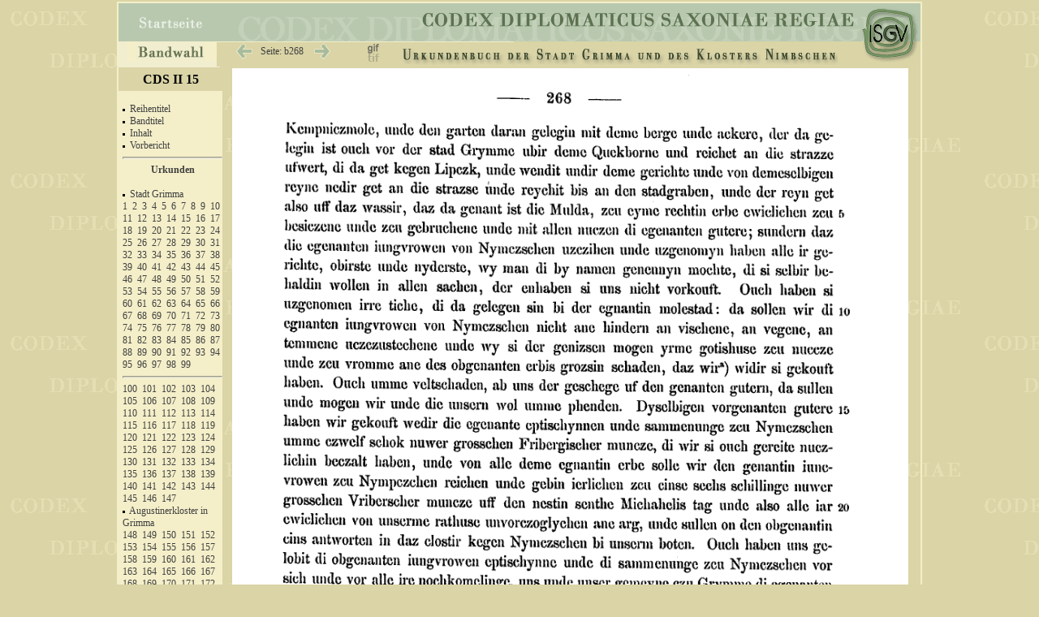

--- FILE ---
content_type: text/html
request_url: https://codex.isgv.de/codex.php?band=cds2_15&f=&a=b&s=268
body_size: 5458
content:




<!DOCTYPE html PUBLIC "-//W3C//DTD XHTML 1.0 Transitional//EN" "http://www.w3.org/TR/xhtml1/DTD/xhtml1-transitional.dtd">
<html>   
	<head>
		<meta http-equiv="content-type" content="text/html;charset=iso-8859-1"/>
		<title>Codex diplomaticus Saxoniae</title>
		<link rel="stylesheet" type="text/css" href="css/codex.css" media="screen" />		
		<link rel="stylesheet" type="text/css" href="css/print.css" media="print" />		
		
<script type="text/javascript"><!--//--><![CDATA[//><!--
startList = function() { 
		if (document.all&&document.getElementById) {navRoot = document.getElementById("nav");
		for (i=0; i<navRoot.childNodes.length; i++) {node = navRoot.childNodes[i];
			if (node.nodeName=="LI") {node.onmouseover=function() {this.className+=" over"; }
				node.onmouseout=function() {this.className=this.className.replace(" over", "");
}}}}}
window.onload=startList;
//--><!]]></script>

<script src="//ajax.googleapis.com/ajax/libs/jquery/2.1.0/jquery.min.js"></script>
<script src="http://eightmedia.github.io/hammer.js/dist/hammer.min.js"></script>

<script type='text/javascript'>//<![CDATA[ 
$(window).load(function(){
$(function () {
    var content = document.getElementById("content");

//    Hammer(content).on("swipeleft", function () {
//      alert('you swiped left!');  
//    });

//    Hammer(document.getElementById("content")).on("swiperight", function () {
//         alert('you swiped right!');
//     });

})
}); 
//--><!]]>
</script>



</head>
<body>
<div id="main">
  <div id="title">
    <div id="Navizeile">
      <table width="900px" cellspacing="0" cellpadding="0" class="navitab">
  		<tr >
		<td class="tab1" >
			<div class="cell1">
			  <ul id="nav">
				 <li id="first">
		  			<div><a href="#"><img src="pic/bandwahl.gif" height="23" width="84" class="pic" alt="bandwahl" /></a></div>
		      	  <ul>
				   <li><a href="#">&nbsp;</a></li>
				   <li><a href="codex.php?band=cds1a1">&nbsp;CDS I A 1 - Urkunden der Markgrafen von Meissen &nbsp;&nbsp;948&ndash;1099</a></li>
				   <li><a href="codex.php?band=cds1a2">&nbsp;CDS I A 2 - Urkunden der Markgrafen von Meissen 1100&ndash;1195</a></li>
				   <li><a href="codex.php?band=cds1a3">&nbsp;CDS I A 3 - Urkunden der Markgrafen von Meissen 1196&ndash;1234</a></li>
				   <li><a href="codex.php?band=cds1b1">&nbsp;CDS I B 1 - Urkunden der Markgrafen von Meissen 1381&ndash;1395</a></li>
				   <li><a href="codex.php?band=cds1b2">&nbsp;CDS I B 2 - Urkunden der Markgrafen von Meissen 1396&ndash;1406</a></li>
				   <li><a href="codex.php?band=cds1b3">&nbsp;CDS I B 3 - Urkunden der Markgrafen von Meissen 1407&ndash;1418</a></li>
				   <li><a href="codex.php?band=cds1b4">&nbsp;CDS I B 4 - Urkunden der Markgrafen von Meissen 1419&ndash;1427</a></li>
				   <li><a href="codex.php?band=cds2_01">&nbsp;CDS II 1 - Urkunden des Hochstifts Meissen I &nbsp;&nbsp;&nbsp;&nbsp;962&ndash;1356</a></li>
				   <li><a href="codex.php?band=cds2_02">&nbsp;CDS II 2 - Urkunden des Hochstifts Meissen II &nbsp;1357&ndash;1423</a></li>
 				   <li><a href="codex.php?band=cds2_03">&nbsp;CDS II 3 - Urkunden des Hochstifts Meissen III 1423&ndash;1581</a></li>
		 		   <li><a href="codex.php?band=cds2_04">&nbsp;CDS II 4 - Urkundenbuch der Stadt Meissen und ihre Klöster</a></li>
				   <li><a href="codex.php?band=cds2_05">&nbsp;CDS II 5 - Urkundenbuch der Städte Dresden und Pirna</a></li>
 				   <li><a href="codex.php?band=cds2_06">&nbsp;CDS II 6 - Urkundenbuch der Stadt Chemnitz und ihrer Klöster</a></li>
 				   <li><a href="codex.php?band=cds2_07">&nbsp;CDS II 7 - Urkundenbuch der Städte Kamenz und Löbau</a></li>
 				   <li><a href="codex.php?band=cds2_08">&nbsp;CDS II 8 - Urkundenbuch der Stadt Leipzig I</a></li>
 				   <li><a href="codex.php?band=cds2_09">&nbsp;CDS II 9 - Urkundenbuch der Stadt Leipzig II</a></li>
 				   <li><a href="codex.php?band=cds2_10">&nbsp;CDS II 10 - Urkundenbuch der Stadt Leipzig III</a></li>
 				   <li><a href="codex.php?band=cds2_11">&nbsp;CDS II 11 - Universität-Leipzig-1409-1555</a></li>
 				   <li><a href="codex.php?band=cds2_12">&nbsp;CDS II 12 - Urkunden der Stadt Freiberg I</a></li>
 				   <li><a href="codex.php?band=cds2_13">&nbsp;CDS II 13 - Urkunden der Stadt Freiberg II</a></li>
 				   <li><a href="codex.php?band=cds2_14">&nbsp;CDS II 14 - Urkunden der Stadt Freiberg III</a></li>
 				   <li><a href="codex.php?band=cds2_15">&nbsp;CDS II 15 - Urkundenbuch der Stadt Grimma und Kloster Nimbschen</a></li>
 				   <li><a href="codex.php?band=cds2_16">&nbsp;CDS II 16 - Die Matrikel der Universität Leipzig I / Immatrikulationen</a></li>
 				   <li><a href="codex.php?band=cds2_17">&nbsp;CDS II 17 - Die Matrikel der Universität Leipzig II / Promotionen</a></li>
 				   <li><a href="codex.php?band=cds2_18">&nbsp;CDS II 18 - Die Matrikel der Universität Leipzig III / Register</a></li>
 				   <li><a href="codex.php?band=cds2_19">&nbsp;CDS II 19 - Urkundenbuch des Zisterzienserklosters Altzelle Teil I</a></li>
 				   <li><a href="codex.php?band=cds3_01">&nbsp;CDS III 1 - Die Papsturkunden des Hauptstaatsarchivs Dresden</a></li>
	  			  </ul>
    			</li>
  			</ul>
  		  </div>	
		</td>
		<td class="tab2">
			<div class="cell">
					<img src="pic/tr.gif" width="20" height="20px" class="pic" alt="" />				
							<a href="codex.php?band=cds2_15&amp;f=&amp;a=b&amp;s=267">
					<img src="pic/zurueck.gif" class="pic" width="22" height="25"	onMouseOver="src='pic/zurueck+.gif'" onMouseOut="src='pic/zurueck.gif'" alt="" /></a>
				
					<a href="#" onclick="javascript:void(q=prompt('Bitte gewünschte Seitennummer angeben:',''));if(q)void(location.href='codex.php?band=cds2_15&amp;f=&amp;s='+escape(q))" title="Hier klicken für Eingabe der Seitenzahl.">
					<span class="seite" >&nbsp;&nbsp;Seite:
		  	    b268					&nbsp;&nbsp;</span></a>
			
						
		   			<a href="codex.php?band=cds2_15&amp;f=&amp;a=b&amp;s=269"><img src="pic/vor.gif" class="pic" width="22" height="25"  name="vor" onMouseOver="src='pic/vor+.gif'" onMouseOut="src='pic/vor.gif'" alt="" /></a>
					   			
			</div>
		</td>
		<td class="tab3" >
			<div class="cell">
						<img src="pic/tr.gif" width="1px" height="18px" class="pic" alt="" />	
				<a href=
		"codex.php?band=cds2_15&amp;f=tif&amp;a=b&amp;s=268 "   > <img src="pic/f_gif.gif" height="25"  width="19" class="pic" title="Aktuelle Format: GIF | Klicken um auf TIF zu ändern." onMouseOver="src='pic/f_gif+.gif'" onMouseOut="src='pic/f_gif.gif'" alt="" /></a>	
					
				 
		
						
			</div>
		</td>
		<td class="tab4">
			<div class="cell">
				<img src="pic/tr.gif" width="2px" height="18px" class="pic" alt="" />	
				<img src=" cds2_15/cds2_15.gif" width="550px" height="29px"  alt="" />
			</div>
		</td>
		</tr>
      </table> 
    </div>
  </div>


<!--  #### Beginn der linken Leiste  -->      
  <div id="left">
  
    <div style="width:100%;  background-color:#dad4a6;  text-align:center; padding: 5px 0 5px 0; display:block; ">
			<span style="font-weight:bold; font-size: 1.3em; ">
			CDS II 15		</span>
	</div>

    <div id="linkfeld">	
<br /><img src="pic/p.gif" class="pic" alt="" height="3" />&nbsp;&nbsp;<a href="codex.php?band=cds2_15&amp;f=&amp;a=a&amp;s=001" title="Seite: 001" >Reihentitel</a><br />
<img src="pic/p.gif" class="pic" alt="" height="3" />&nbsp;&nbsp;<a href="codex.php?band=cds2_15&amp;f=&amp;a=a&amp;s=003" title="Seite: 003" >Bandtitel</a><br />
<img src="pic/p.gif" class="pic" alt="" height="3" />&nbsp;&nbsp;<a href="codex.php?band=cds2_15&amp;f=&amp;a=a&amp;s=004" title="Seite: 004" >Inhalt</a><br />
<img src="pic/p.gif" class="pic" alt="" height="3" />&nbsp;&nbsp;<a href="codex.php?band=cds2_15&amp;f=&amp;a=a&amp;s=005" title="Seite: 005" >Vorbericht</a><br />
<hr /><span class="ueb"><a href="codex.php?band=cds2_15&amp;f=&amp;a=b&amp;s=001" title="Seite: 001" >Urkunden</a></span><br />

<img src="pic/p.gif" class="pic" alt="" height="3" />&nbsp;&nbsp;<a href="codex.php?band=cds2_15&amp;f=&amp;a=b&amp;s=001" title="Seite: 001" >Stadt Grimma</a><br />
<a href="codex.php?band=cds2_15&amp;f=&amp;a=b&amp;s=001" title="Seite: 001" >1</a>&nbsp;
<a href="codex.php?band=cds2_15&amp;f=&amp;a=b&amp;s=001" title="Seite: 001" >2</a>&nbsp;
<a href="codex.php?band=cds2_15&amp;f=&amp;a=b&amp;s=002" title="Seite: 002" >3</a>&nbsp;
<a href="codex.php?band=cds2_15&amp;f=&amp;a=b&amp;s=003" title="Seite: 003" >4</a>&nbsp;
<a href="codex.php?band=cds2_15&amp;f=&amp;a=b&amp;s=006" title="Seite: 006" >5</a>&nbsp;
<a href="codex.php?band=cds2_15&amp;f=&amp;a=b&amp;s=007" title="Seite: 007" >6</a>&nbsp;
<a href="codex.php?band=cds2_15&amp;f=&amp;a=b&amp;s=008" title="Seite: 008" >7</a>&nbsp;
<a href="codex.php?band=cds2_15&amp;f=&amp;a=b&amp;s=008" title="Seite: 008" >8</a>&nbsp;
<a href="codex.php?band=cds2_15&amp;f=&amp;a=b&amp;s=009" title="Seite: 009" >9</a>&nbsp;
<a href="codex.php?band=cds2_15&amp;f=&amp;a=b&amp;s=010" title="Seite: 010" >10</a>&nbsp;
<a href="codex.php?band=cds2_15&amp;f=&amp;a=b&amp;s=010" title="Seite: 010" >11</a>&nbsp;
<a href="codex.php?band=cds2_15&amp;f=&amp;a=b&amp;s=010" title="Seite: 010" >12</a>&nbsp;
<a href="codex.php?band=cds2_15&amp;f=&amp;a=b&amp;s=011" title="Seite: 011" >13</a>&nbsp;
<a href="codex.php?band=cds2_15&amp;f=&amp;a=b&amp;s=011" title="Seite: 011" >14</a>&nbsp;
<a href="codex.php?band=cds2_15&amp;f=&amp;a=b&amp;s=012" title="Seite: 012" >15</a>&nbsp;
<a href="codex.php?band=cds2_15&amp;f=&amp;a=b&amp;s=013" title="Seite: 013" >16</a>&nbsp;
<a href="codex.php?band=cds2_15&amp;f=&amp;a=b&amp;s=014" title="Seite: 014" >17</a>&nbsp;
<a href="codex.php?band=cds2_15&amp;f=&amp;a=b&amp;s=015" title="Seite: 015" >18</a>&nbsp;
<a href="codex.php?band=cds2_15&amp;f=&amp;a=b&amp;s=015" title="Seite: 015" >19</a>&nbsp;
<a href="codex.php?band=cds2_15&amp;f=&amp;a=b&amp;s=016" title="Seite: 016" >20</a>&nbsp;
<a href="codex.php?band=cds2_15&amp;f=&amp;a=b&amp;s=017" title="Seite: 017" >21</a>&nbsp;
<a href="codex.php?band=cds2_15&amp;f=&amp;a=b&amp;s=017" title="Seite: 017" >22</a>&nbsp;
<a href="codex.php?band=cds2_15&amp;f=&amp;a=b&amp;s=018" title="Seite: 018" >23</a>&nbsp;
<a href="codex.php?band=cds2_15&amp;f=&amp;a=b&amp;s=019" title="Seite: 019" >24</a>&nbsp;
<a href="codex.php?band=cds2_15&amp;f=&amp;a=b&amp;s=020" title="Seite: 020" >25</a>&nbsp;
<a href="codex.php?band=cds2_15&amp;f=&amp;a=b&amp;s=020" title="Seite: 020" >26</a>&nbsp;
<a href="codex.php?band=cds2_15&amp;f=&amp;a=b&amp;s=021" title="Seite: 021" >27</a>&nbsp;
<a href="codex.php?band=cds2_15&amp;f=&amp;a=b&amp;s=021" title="Seite: 021" >28</a>&nbsp;
<a href="codex.php?band=cds2_15&amp;f=&amp;a=b&amp;s=025" title="Seite: 025" >29</a>&nbsp;
<a href="codex.php?band=cds2_15&amp;f=&amp;a=b&amp;s=025" title="Seite: 025" >30</a>&nbsp;
<a href="codex.php?band=cds2_15&amp;f=&amp;a=b&amp;s=026" title="Seite: 026" >31</a>&nbsp;
<a href="codex.php?band=cds2_15&amp;f=&amp;a=b&amp;s=026" title="Seite: 026" >32</a>&nbsp;
<a href="codex.php?band=cds2_15&amp;f=&amp;a=b&amp;s=026" title="Seite: 026" >33</a>&nbsp;
<a href="codex.php?band=cds2_15&amp;f=&amp;a=b&amp;s=027" title="Seite: 027" >34</a>&nbsp;
<a href="codex.php?band=cds2_15&amp;f=&amp;a=b&amp;s=027" title="Seite: 027" >35</a>&nbsp;
<a href="codex.php?band=cds2_15&amp;f=&amp;a=b&amp;s=028" title="Seite: 028" >36</a>&nbsp;
<a href="codex.php?band=cds2_15&amp;f=&amp;a=b&amp;s=028" title="Seite: 028" >37</a>&nbsp;
<a href="codex.php?band=cds2_15&amp;f=&amp;a=b&amp;s=029" title="Seite: 029" >38</a>&nbsp;
<a href="codex.php?band=cds2_15&amp;f=&amp;a=b&amp;s=032" title="Seite: 032" >39</a>&nbsp;
<a href="codex.php?band=cds2_15&amp;f=&amp;a=b&amp;s=033" title="Seite: 033" >40</a>&nbsp;
<a href="codex.php?band=cds2_15&amp;f=&amp;a=b&amp;s=034" title="Seite: 034" >41</a>&nbsp;
<a href="codex.php?band=cds2_15&amp;f=&amp;a=b&amp;s=034" title="Seite: 034" >42</a>&nbsp;
<a href="codex.php?band=cds2_15&amp;f=&amp;a=b&amp;s=034" title="Seite: 034" >43</a>&nbsp;
<a href="codex.php?band=cds2_15&amp;f=&amp;a=b&amp;s=035" title="Seite: 035" >44</a>&nbsp;
<a href="codex.php?band=cds2_15&amp;f=&amp;a=b&amp;s=036" title="Seite: 036" >45</a>&nbsp;
<a href="codex.php?band=cds2_15&amp;f=&amp;a=b&amp;s=036" title="Seite: 036" >46</a>&nbsp;
<a href="codex.php?band=cds2_15&amp;f=&amp;a=b&amp;s=037" title="Seite: 037" >47</a>&nbsp;
<a href="codex.php?band=cds2_15&amp;f=&amp;a=b&amp;s=038" title="Seite: 038" >48</a>&nbsp;
<a href="codex.php?band=cds2_15&amp;f=&amp;a=b&amp;s=038" title="Seite: 038" >49</a>&nbsp;
<a href="codex.php?band=cds2_15&amp;f=&amp;a=b&amp;s=039" title="Seite: 039" >50</a>&nbsp;
<a href="codex.php?band=cds2_15&amp;f=&amp;a=b&amp;s=039" title="Seite: 039" >51</a>&nbsp;
<a href="codex.php?band=cds2_15&amp;f=&amp;a=b&amp;s=039" title="Seite: 039" >52</a>&nbsp;
<a href="codex.php?band=cds2_15&amp;f=&amp;a=b&amp;s=041" title="Seite: 041" >53</a>&nbsp;
<a href="codex.php?band=cds2_15&amp;f=&amp;a=b&amp;s=043" title="Seite: 043" >54</a>&nbsp;
<a href="codex.php?band=cds2_15&amp;f=&amp;a=b&amp;s=044" title="Seite: 044" >55</a>&nbsp;
<a href="codex.php?band=cds2_15&amp;f=&amp;a=b&amp;s=045" title="Seite: 045" >56</a>&nbsp;
<a href="codex.php?band=cds2_15&amp;f=&amp;a=b&amp;s=045" title="Seite: 045" >57</a>&nbsp;
<a href="codex.php?band=cds2_15&amp;f=&amp;a=b&amp;s=046" title="Seite: 046" >58</a>&nbsp;
<a href="codex.php?band=cds2_15&amp;f=&amp;a=b&amp;s=047" title="Seite: 047" >59</a>&nbsp;
<a href="codex.php?band=cds2_15&amp;f=&amp;a=b&amp;s=047" title="Seite: 047" >60</a>&nbsp;
<a href="codex.php?band=cds2_15&amp;f=&amp;a=b&amp;s=048" title="Seite: 048" >61</a>&nbsp;
<a href="codex.php?band=cds2_15&amp;f=&amp;a=b&amp;s=049" title="Seite: 049" >62</a>&nbsp;
<a href="codex.php?band=cds2_15&amp;f=&amp;a=b&amp;s=049" title="Seite: 049" >63</a>&nbsp;
<a href="codex.php?band=cds2_15&amp;f=&amp;a=b&amp;s=050" title="Seite: 050" >64</a>&nbsp;
<a href="codex.php?band=cds2_15&amp;f=&amp;a=b&amp;s=050" title="Seite: 050" >65</a>&nbsp;
<a href="codex.php?band=cds2_15&amp;f=&amp;a=b&amp;s=051" title="Seite: 051" >66</a>&nbsp;
<a href="codex.php?band=cds2_15&amp;f=&amp;a=b&amp;s=051" title="Seite: 051" >67</a>&nbsp;
<a href="codex.php?band=cds2_15&amp;f=&amp;a=b&amp;s=052" title="Seite: 052" >68</a>&nbsp;
<a href="codex.php?band=cds2_15&amp;f=&amp;a=b&amp;s=053" title="Seite: 053" >69</a>&nbsp;
<a href="codex.php?band=cds2_15&amp;f=&amp;a=b&amp;s=053" title="Seite: 053" >70</a>&nbsp;
<a href="codex.php?band=cds2_15&amp;f=&amp;a=b&amp;s=054" title="Seite: 054" >71</a>&nbsp;
<a href="codex.php?band=cds2_15&amp;f=&amp;a=b&amp;s=054" title="Seite: 054" >72</a>&nbsp;
<a href="codex.php?band=cds2_15&amp;f=&amp;a=b&amp;s=055" title="Seite: 055" >73</a>&nbsp;
<a href="codex.php?band=cds2_15&amp;f=&amp;a=b&amp;s=055" title="Seite: 055" >74</a>&nbsp;
<a href="codex.php?band=cds2_15&amp;f=&amp;a=b&amp;s=055" title="Seite: 055" >75</a>&nbsp;
<a href="codex.php?band=cds2_15&amp;f=&amp;a=b&amp;s=055" title="Seite: 055" >76</a>&nbsp;
<a href="codex.php?band=cds2_15&amp;f=&amp;a=b&amp;s=056" title="Seite: 056" >77</a>&nbsp;
<a href="codex.php?band=cds2_15&amp;f=&amp;a=b&amp;s=056" title="Seite: 056" >78</a>&nbsp;
<a href="codex.php?band=cds2_15&amp;f=&amp;a=b&amp;s=056" title="Seite: 056" >79</a>&nbsp;
<a href="codex.php?band=cds2_15&amp;f=&amp;a=b&amp;s=056" title="Seite: 056" >80</a>&nbsp;
<a href="codex.php?band=cds2_15&amp;f=&amp;a=b&amp;s=057" title="Seite: 057" >81</a>&nbsp;
<a href="codex.php?band=cds2_15&amp;f=&amp;a=b&amp;s=057" title="Seite: 057" >82</a>&nbsp;
<a href="codex.php?band=cds2_15&amp;f=&amp;a=b&amp;s=058" title="Seite: 058" >83</a>&nbsp;
<a href="codex.php?band=cds2_15&amp;f=&amp;a=b&amp;s=059" title="Seite: 059" >84</a>&nbsp;
<a href="codex.php?band=cds2_15&amp;f=&amp;a=b&amp;s=059" title="Seite: 059" >85</a>&nbsp;
<a href="codex.php?band=cds2_15&amp;f=&amp;a=b&amp;s=059" title="Seite: 059" >86</a>&nbsp;
<a href="codex.php?band=cds2_15&amp;f=&amp;a=b&amp;s=060" title="Seite: 060" >87</a>&nbsp;
<a href="codex.php?band=cds2_15&amp;f=&amp;a=b&amp;s=061" title="Seite: 061" >88</a>&nbsp;
<a href="codex.php?band=cds2_15&amp;f=&amp;a=b&amp;s=061" title="Seite: 061" >89</a>&nbsp;
<a href="codex.php?band=cds2_15&amp;f=&amp;a=b&amp;s=061" title="Seite: 061" >90</a>&nbsp;
<a href="codex.php?band=cds2_15&amp;f=&amp;a=b&amp;s=061" title="Seite: 061" >91</a>&nbsp;
<a href="codex.php?band=cds2_15&amp;f=&amp;a=b&amp;s=062" title="Seite: 062" >92</a>&nbsp;
<a href="codex.php?band=cds2_15&amp;f=&amp;a=b&amp;s=062" title="Seite: 062" >93</a>&nbsp;
<a href="codex.php?band=cds2_15&amp;f=&amp;a=b&amp;s=063" title="Seite: 063" >94</a>&nbsp;
<a href="codex.php?band=cds2_15&amp;f=&amp;a=b&amp;s=063" title="Seite: 063" >95</a>&nbsp;
<a href="codex.php?band=cds2_15&amp;f=&amp;a=b&amp;s=064" title="Seite: 064" >96</a>&nbsp;
<a href="codex.php?band=cds2_15&amp;f=&amp;a=b&amp;s=065" title="Seite: 065" >97</a>&nbsp;
<a href="codex.php?band=cds2_15&amp;f=&amp;a=b&amp;s=066" title="Seite: 066" >98</a>&nbsp;
<a href="codex.php?band=cds2_15&amp;f=&amp;a=b&amp;s=067" title="Seite: 067" >99</a>&nbsp;
<hr  />
<a href="codex.php?band=cds2_15&amp;f=&amp;a=b&amp;s=068" title="Seite: 068" >100</a>&nbsp;
<a href="codex.php?band=cds2_15&amp;f=&amp;a=b&amp;s=068" title="Seite: 068" >101</a>&nbsp;
<a href="codex.php?band=cds2_15&amp;f=&amp;a=b&amp;s=069" title="Seite: 069" >102</a>&nbsp;
<a href="codex.php?band=cds2_15&amp;f=&amp;a=b&amp;s=070" title="Seite: 070" >103</a>&nbsp;
<a href="codex.php?band=cds2_15&amp;f=&amp;a=b&amp;s=070" title="Seite: 070" >104</a>&nbsp;
<a href="codex.php?band=cds2_15&amp;f=&amp;a=b&amp;s=070" title="Seite: 070" >105</a>&nbsp;
<a href="codex.php?band=cds2_15&amp;f=&amp;a=b&amp;s=071" title="Seite: 071" >106</a>&nbsp;
<a href="codex.php?band=cds2_15&amp;f=&amp;a=b&amp;s=072" title="Seite: 072" >107</a>&nbsp;
<a href="codex.php?band=cds2_15&amp;f=&amp;a=b&amp;s=073" title="Seite: 073" >108</a>&nbsp;
<a href="codex.php?band=cds2_15&amp;f=&amp;a=b&amp;s=073" title="Seite: 073" >109</a>&nbsp;
<a href="codex.php?band=cds2_15&amp;f=&amp;a=b&amp;s=074" title="Seite: 074" >110</a>&nbsp;
<a href="codex.php?band=cds2_15&amp;f=&amp;a=b&amp;s=075" title="Seite: 075" >111</a>&nbsp;
<a href="codex.php?band=cds2_15&amp;f=&amp;a=b&amp;s=076" title="Seite: 076" >112</a>&nbsp;
<a href="codex.php?band=cds2_15&amp;f=&amp;a=b&amp;s=077" title="Seite: 077" >113</a>&nbsp;
<a href="codex.php?band=cds2_15&amp;f=&amp;a=b&amp;s=077" title="Seite: 077" >114</a>&nbsp;
<a href="codex.php?band=cds2_15&amp;f=&amp;a=b&amp;s=078" title="Seite: 078" >115</a>&nbsp;
<a href="codex.php?band=cds2_15&amp;f=&amp;a=b&amp;s=078" title="Seite: 078" >116</a>&nbsp;
<a href="codex.php?band=cds2_15&amp;f=&amp;a=b&amp;s=079" title="Seite: 079" >117</a>&nbsp;
<a href="codex.php?band=cds2_15&amp;f=&amp;a=b&amp;s=079" title="Seite: 079" >118</a>&nbsp;
<a href="codex.php?band=cds2_15&amp;f=&amp;a=b&amp;s=080" title="Seite: 080" >119</a>&nbsp;
<a href="codex.php?band=cds2_15&amp;f=&amp;a=b&amp;s=080" title="Seite: 080" >120</a>&nbsp;
<a href="codex.php?band=cds2_15&amp;f=&amp;a=b&amp;s=081" title="Seite: 081" >121</a>&nbsp;
<a href="codex.php?band=cds2_15&amp;f=&amp;a=b&amp;s=082" title="Seite: 082" >122</a>&nbsp;
<a href="codex.php?band=cds2_15&amp;f=&amp;a=b&amp;s=083" title="Seite: 083" >123</a>&nbsp;
<a href="codex.php?band=cds2_15&amp;f=&amp;a=b&amp;s=083" title="Seite: 083" >124</a>&nbsp;
<a href="codex.php?band=cds2_15&amp;f=&amp;a=b&amp;s=084" title="Seite: 084" >125</a>&nbsp;
<a href="codex.php?band=cds2_15&amp;f=&amp;a=b&amp;s=084" title="Seite: 084" >126</a>&nbsp;
<a href="codex.php?band=cds2_15&amp;f=&amp;a=b&amp;s=085" title="Seite: 085" >127</a>&nbsp;
<a href="codex.php?band=cds2_15&amp;f=&amp;a=b&amp;s=085" title="Seite: 085" >128</a>&nbsp;
<a href="codex.php?band=cds2_15&amp;f=&amp;a=b&amp;s=086" title="Seite: 086" >129</a>&nbsp;
<a href="codex.php?band=cds2_15&amp;f=&amp;a=b&amp;s=086" title="Seite: 086" >130</a>&nbsp;
<a href="codex.php?band=cds2_15&amp;f=&amp;a=b&amp;s=087" title="Seite: 087" >131</a>&nbsp;
<a href="codex.php?band=cds2_15&amp;f=&amp;a=b&amp;s=088" title="Seite: 088" >132</a>&nbsp;
<a href="codex.php?band=cds2_15&amp;f=&amp;a=b&amp;s=089" title="Seite: 089" >133</a>&nbsp;
<a href="codex.php?band=cds2_15&amp;f=&amp;a=b&amp;s=089" title="Seite: 089" >134</a>&nbsp;
<a href="codex.php?band=cds2_15&amp;f=&amp;a=b&amp;s=090" title="Seite: 090" >135</a>&nbsp;
<a href="codex.php?band=cds2_15&amp;f=&amp;a=b&amp;s=091" title="Seite: 091" >136</a>&nbsp;
<a href="codex.php?band=cds2_15&amp;f=&amp;a=b&amp;s=091" title="Seite: 091" >137</a>&nbsp;
<a href="codex.php?band=cds2_15&amp;f=&amp;a=b&amp;s=092" title="Seite: 092" >138</a>&nbsp;
<a href="codex.php?band=cds2_15&amp;f=&amp;a=b&amp;s=093" title="Seite: 093" >139</a>&nbsp;
<a href="codex.php?band=cds2_15&amp;f=&amp;a=b&amp;s=094" title="Seite: 094" >140</a>&nbsp;
<a href="codex.php?band=cds2_15&amp;f=&amp;a=b&amp;s=094" title="Seite: 094" >141</a>&nbsp;
<a href="codex.php?band=cds2_15&amp;f=&amp;a=b&amp;s=094" title="Seite: 094" >142</a>&nbsp;
<a href="codex.php?band=cds2_15&amp;f=&amp;a=b&amp;s=094" title="Seite: 094" >143</a>&nbsp;
<a href="codex.php?band=cds2_15&amp;f=&amp;a=b&amp;s=095" title="Seite: 095" >144</a>&nbsp;
<a href="codex.php?band=cds2_15&amp;f=&amp;a=b&amp;s=095" title="Seite: 095" >145</a>&nbsp;
<a href="codex.php?band=cds2_15&amp;f=&amp;a=b&amp;s=096" title="Seite: 096" >146</a>&nbsp;
<a href="codex.php?band=cds2_15&amp;f=&amp;a=b&amp;s=096" title="Seite: 096" >147</a>&nbsp;
<br /><img src="pic/p.gif" class="pic" alt="" height="3" />&nbsp;&nbsp;<a href="codex.php?band=cds2_15&amp;f=&amp;a=b&amp;s=100" title="Seite: 100" >Augustinerkloster in Grimma</a><br />
<a href="codex.php?band=cds2_15&amp;f=&amp;a=b&amp;s=100" title="Seite: 100" >148</a>&nbsp;
<a href="codex.php?band=cds2_15&amp;f=&amp;a=b&amp;s=100" title="Seite: 100" >149</a>&nbsp;
<a href="codex.php?band=cds2_15&amp;f=&amp;a=b&amp;s=101" title="Seite: 101" >150</a>&nbsp;
<a href="codex.php?band=cds2_15&amp;f=&amp;a=b&amp;s=102" title="Seite: 102" >151</a>&nbsp;
<a href="codex.php?band=cds2_15&amp;f=&amp;a=b&amp;s=103" title="Seite: 103" >152</a>&nbsp;
<a href="codex.php?band=cds2_15&amp;f=&amp;a=b&amp;s=103" title="Seite: 103" >153</a>&nbsp;
<a href="codex.php?band=cds2_15&amp;f=&amp;a=b&amp;s=104" title="Seite: 104" >154</a>&nbsp;
<a href="codex.php?band=cds2_15&amp;f=&amp;a=b&amp;s=104" title="Seite: 104" >155</a>&nbsp;
<a href="codex.php?band=cds2_15&amp;f=&amp;a=b&amp;s=105" title="Seite: 105" >156</a>&nbsp;
<a href="codex.php?band=cds2_15&amp;f=&amp;a=b&amp;s=105" title="Seite: 105" >157</a>&nbsp;
<a href="codex.php?band=cds2_15&amp;f=&amp;a=b&amp;s=106" title="Seite: 106" >158</a>&nbsp;
<a href="codex.php?band=cds2_15&amp;f=&amp;a=b&amp;s=106" title="Seite: 106" >159</a>&nbsp;
<a href="codex.php?band=cds2_15&amp;f=&amp;a=b&amp;s=107" title="Seite: 107" >160</a>&nbsp;
<a href="codex.php?band=cds2_15&amp;f=&amp;a=b&amp;s=108" title="Seite: 108" >161</a>&nbsp;
<a href="codex.php?band=cds2_15&amp;f=&amp;a=b&amp;s=108" title="Seite: 108" >162</a>&nbsp;
<a href="codex.php?band=cds2_15&amp;f=&amp;a=b&amp;s=109" title="Seite: 109" >163</a>&nbsp;
<a href="codex.php?band=cds2_15&amp;f=&amp;a=b&amp;s=109" title="Seite: 109" >164</a>&nbsp;
<a href="codex.php?band=cds2_15&amp;f=&amp;a=b&amp;s=110" title="Seite: 110" >165</a>&nbsp;
<a href="codex.php?band=cds2_15&amp;f=&amp;a=b&amp;s=111" title="Seite: 111" >166</a>&nbsp;
<a href="codex.php?band=cds2_15&amp;f=&amp;a=b&amp;s=112" title="Seite: 112" >167</a>&nbsp;
<a href="codex.php?band=cds2_15&amp;f=&amp;a=b&amp;s=112" title="Seite: 112" >168</a>&nbsp;
<a href="codex.php?band=cds2_15&amp;f=&amp;a=b&amp;s=113" title="Seite: 113" >169</a>&nbsp;
<a href="codex.php?band=cds2_15&amp;f=&amp;a=b&amp;s=113" title="Seite: 113" >170</a>&nbsp;
<a href="codex.php?band=cds2_15&amp;f=&amp;a=b&amp;s=114" title="Seite: 114" >171</a>&nbsp;
<a href="codex.php?band=cds2_15&amp;f=&amp;a=b&amp;s=114" title="Seite: 114" >172</a>&nbsp;
<a href="codex.php?band=cds2_15&amp;f=&amp;a=b&amp;s=115" title="Seite: 115" >173</a>&nbsp;
<a href="codex.php?band=cds2_15&amp;f=&amp;a=b&amp;s=115" title="Seite: 115" >174</a>&nbsp;
<a href="codex.php?band=cds2_15&amp;f=&amp;a=b&amp;s=116" title="Seite: 116" >175</a>&nbsp;
<a href="codex.php?band=cds2_15&amp;f=&amp;a=b&amp;s=116" title="Seite: 116" >176</a>&nbsp;
<a href="codex.php?band=cds2_15&amp;f=&amp;a=b&amp;s=117" title="Seite: 117" >177</a>&nbsp;
<a href="codex.php?band=cds2_15&amp;f=&amp;a=b&amp;s=118" title="Seite: 118" >178</a>&nbsp;
<a href="codex.php?band=cds2_15&amp;f=&amp;a=b&amp;s=119" title="Seite: 119" >179</a>&nbsp;
<a href="codex.php?band=cds2_15&amp;f=&amp;a=b&amp;s=119" title="Seite: 119" >180</a>&nbsp;
<a href="codex.php?band=cds2_15&amp;f=&amp;a=b&amp;s=120" title="Seite: 120" >181</a>&nbsp;
<a href="codex.php?band=cds2_15&amp;f=&amp;a=b&amp;s=121" title="Seite: 121" >182</a>&nbsp;
<a href="codex.php?band=cds2_15&amp;f=&amp;a=b&amp;s=122" title="Seite: 122" >183</a>&nbsp;
<a href="codex.php?band=cds2_15&amp;f=&amp;a=b&amp;s=123" title="Seite: 123" >184</a>&nbsp;
<a href="codex.php?band=cds2_15&amp;f=&amp;a=b&amp;s=123" title="Seite: 123" >185</a>&nbsp;
<a href="codex.php?band=cds2_15&amp;f=&amp;a=b&amp;s=123" title="Seite: 123" >186</a>&nbsp;
<a href="codex.php?band=cds2_15&amp;f=&amp;a=b&amp;s=124" title="Seite: 124" >187</a>&nbsp;
<a href="codex.php?band=cds2_15&amp;f=&amp;a=b&amp;s=124" title="Seite: 124" >188</a>&nbsp;
<a href="codex.php?band=cds2_15&amp;f=&amp;a=b&amp;s=125" title="Seite: 125" >189</a>&nbsp;
<a href="codex.php?band=cds2_15&amp;f=&amp;a=b&amp;s=125" title="Seite: 125" >190</a>&nbsp;
<a href="codex.php?band=cds2_15&amp;f=&amp;a=b&amp;s=125" title="Seite: 125" >191</a>&nbsp;
<a href="codex.php?band=cds2_15&amp;f=&amp;a=b&amp;s=126" title="Seite: 126" >192</a>&nbsp;
<a href="codex.php?band=cds2_15&amp;f=&amp;a=b&amp;s=127" title="Seite: 127" >193</a>&nbsp;
<a href="codex.php?band=cds2_15&amp;f=&amp;a=b&amp;s=128" title="Seite: 128" >194</a>&nbsp;
<a href="codex.php?band=cds2_15&amp;f=&amp;a=b&amp;s=128" title="Seite: 128" >195</a>&nbsp;
<a href="codex.php?band=cds2_15&amp;f=&amp;a=b&amp;s=128" title="Seite: 128" >196</a>&nbsp;
<a href="codex.php?band=cds2_15&amp;f=&amp;a=b&amp;s=129" title="Seite: 129" >197</a>&nbsp;
<a href="codex.php?band=cds2_15&amp;f=&amp;a=b&amp;s=129" title="Seite: 129" >198</a>&nbsp;
<a href="codex.php?band=cds2_15&amp;f=&amp;a=b&amp;s=130" title="Seite: 130" >199</a>&nbsp;
<hr  />
<a href="codex.php?band=cds2_15&amp;f=&amp;a=b&amp;s=131" title="Seite: 131" >200</a>&nbsp;
<a href="codex.php?band=cds2_15&amp;f=&amp;a=b&amp;s=131" title="Seite: 131" >201</a>&nbsp;
<a href="codex.php?band=cds2_15&amp;f=&amp;a=b&amp;s=132" title="Seite: 132" >202</a>&nbsp;
<a href="codex.php?band=cds2_15&amp;f=&amp;a=b&amp;s=132" title="Seite: 132" >203</a>&nbsp;
<a href="codex.php?band=cds2_15&amp;f=&amp;a=b&amp;s=132" title="Seite: 132" >204</a>&nbsp;
<a href="codex.php?band=cds2_15&amp;f=&amp;a=b&amp;s=133" title="Seite: 133" >205</a>&nbsp;
<a href="codex.php?band=cds2_15&amp;f=&amp;a=b&amp;s=133" title="Seite: 133" >206</a>&nbsp;
<a href="codex.php?band=cds2_15&amp;f=&amp;a=b&amp;s=134" title="Seite: 134" >207</a>&nbsp;
<a href="codex.php?band=cds2_15&amp;f=&amp;a=b&amp;s=134" title="Seite: 134" >208</a>&nbsp;
<a href="codex.php?band=cds2_15&amp;f=&amp;a=b&amp;s=135" title="Seite: 135" >209</a>&nbsp;
<a href="codex.php?band=cds2_15&amp;f=&amp;a=b&amp;s=135" title="Seite: 135" >210</a>&nbsp;
<a href="codex.php?band=cds2_15&amp;f=&amp;a=b&amp;s=135" title="Seite: 135" >211</a>&nbsp;
<a href="codex.php?band=cds2_15&amp;f=&amp;a=b&amp;s=136" title="Seite: 136" >212</a>&nbsp;
<a href="codex.php?band=cds2_15&amp;f=&amp;a=b&amp;s=136" title="Seite: 136" >213</a>&nbsp;
<a href="codex.php?band=cds2_15&amp;f=&amp;a=b&amp;s=136" title="Seite: 136" >214</a>&nbsp;
<a href="codex.php?band=cds2_15&amp;f=&amp;a=b&amp;s=137" title="Seite: 137" >215</a>&nbsp;
<a href="codex.php?band=cds2_15&amp;f=&amp;a=b&amp;s=138" title="Seite: 138" >216</a>&nbsp;
<a href="codex.php?band=cds2_15&amp;f=&amp;a=b&amp;s=138" title="Seite: 138" >217</a>&nbsp;
<a href="codex.php?band=cds2_15&amp;f=&amp;a=b&amp;s=138" title="Seite: 138" >218</a>&nbsp;
<a href="codex.php?band=cds2_15&amp;f=&amp;a=b&amp;s=139" title="Seite: 139" >219</a>&nbsp;
<a href="codex.php?band=cds2_15&amp;f=&amp;a=b&amp;s=140" title="Seite: 140" >220</a>&nbsp;
<a href="codex.php?band=cds2_15&amp;f=&amp;a=b&amp;s=140" title="Seite: 140" >221</a>&nbsp;
<a href="codex.php?band=cds2_15&amp;f=&amp;a=b&amp;s=141" title="Seite: 141" >222</a>&nbsp;
<a href="codex.php?band=cds2_15&amp;f=&amp;a=b&amp;s=142" title="Seite: 142" >223</a>&nbsp;
<a href="codex.php?band=cds2_15&amp;f=&amp;a=b&amp;s=143" title="Seite: 143" >224</a>&nbsp;
<a href="codex.php?band=cds2_15&amp;f=&amp;a=b&amp;s=143" title="Seite: 143" >225</a>&nbsp;
<a href="codex.php?band=cds2_15&amp;f=&amp;a=b&amp;s=144" title="Seite: 144" >226</a>&nbsp;
<a href="codex.php?band=cds2_15&amp;f=&amp;a=b&amp;s=145" title="Seite: 145" >227</a>&nbsp;
<a href="codex.php?band=cds2_15&amp;f=&amp;a=b&amp;s=146" title="Seite: 146" >228</a>&nbsp;
<a href="codex.php?band=cds2_15&amp;f=&amp;a=b&amp;s=147" title="Seite: 147" >229</a>&nbsp;
<a href="codex.php?band=cds2_15&amp;f=&amp;a=b&amp;s=148" title="Seite: 148" >230</a>&nbsp;
<a href="codex.php?band=cds2_15&amp;f=&amp;a=b&amp;s=148" title="Seite: 148" >231</a>&nbsp;
<a href="codex.php?band=cds2_15&amp;f=&amp;a=b&amp;s=150" title="Seite: 150" >232</a>&nbsp;
<a href="codex.php?band=cds2_15&amp;f=&amp;a=b&amp;s=151" title="Seite: 151" >233</a>&nbsp;
<a href="codex.php?band=cds2_15&amp;f=&amp;a=b&amp;s=154" title="Seite: 154" >234</a>&nbsp;
<a href="codex.php?band=cds2_15&amp;f=&amp;a=b&amp;s=155" title="Seite: 155" >235</a>&nbsp;
<a href="codex.php?band=cds2_15&amp;f=&amp;a=b&amp;s=158" title="Seite: 158" >236</a>&nbsp;
<a href="codex.php?band=cds2_15&amp;f=&amp;a=b&amp;s=158" title="Seite: 158" >237</a>&nbsp;
<a href="codex.php?band=cds2_15&amp;f=&amp;a=b&amp;s=159" title="Seite: 159" >238</a>&nbsp;
<a href="codex.php?band=cds2_15&amp;f=&amp;a=b&amp;s=160" title="Seite: 160" >239</a>&nbsp;
<a href="codex.php?band=cds2_15&amp;f=&amp;a=b&amp;s=161" title="Seite: 161" >240</a>&nbsp;
<a href="codex.php?band=cds2_15&amp;f=&amp;a=b&amp;s=162" title="Seite: 162" >241</a>&nbsp;
<a href="codex.php?band=cds2_15&amp;f=&amp;a=b&amp;s=165" title="Seite: 165" >242</a>&nbsp;
<a href="codex.php?band=cds2_15&amp;f=&amp;a=b&amp;s=166" title="Seite: 166" >243</a>&nbsp;
<a href="codex.php?band=cds2_15&amp;f=&amp;a=b&amp;s=167" title="Seite: 167" >244</a>&nbsp;
<a href="codex.php?band=cds2_15&amp;f=&amp;a=b&amp;s=170" title="Seite: 170" >245</a>&nbsp;
<a href="codex.php?band=cds2_15&amp;f=&amp;a=b&amp;s=171" title="Seite: 171" >246</a>&nbsp;
<a href="codex.php?band=cds2_15&amp;f=&amp;a=b&amp;s=172" title="Seite: 172" >247</a>&nbsp;
<br /><img src="pic/p.gif" class="pic" alt="" height="3" />&nbsp;&nbsp;<a href="codex.php?band=cds2_15&amp;f=&amp;a=b&amp;s=173" title="Seite: 173" >Jungfrauenkloster Nimbschen</a><br />
<a href="codex.php?band=cds2_15&amp;f=&amp;a=b&amp;s=173" title="Seite: 173" >248</a>&nbsp;
<a href="codex.php?band=cds2_15&amp;f=&amp;a=b&amp;s=174" title="Seite: 174" >249</a>&nbsp;
<a href="codex.php?band=cds2_15&amp;f=&amp;a=b&amp;s=174" title="Seite: 174" >250</a>&nbsp;
<a href="codex.php?band=cds2_15&amp;f=&amp;a=b&amp;s=176" title="Seite: 176" >251</a>&nbsp;
<a href="codex.php?band=cds2_15&amp;f=&amp;a=b&amp;s=178" title="Seite: 178" >252</a>&nbsp;
<a href="codex.php?band=cds2_15&amp;f=&amp;a=b&amp;s=179" title="Seite: 179" >253</a>&nbsp;
<a href="codex.php?band=cds2_15&amp;f=&amp;a=b&amp;s=179" title="Seite: 179" >254</a>&nbsp;
<a href="codex.php?band=cds2_15&amp;f=&amp;a=b&amp;s=180" title="Seite: 180" >255</a>&nbsp;
<a href="codex.php?band=cds2_15&amp;f=&amp;a=b&amp;s=180" title="Seite: 180" >256</a>&nbsp;
<a href="codex.php?band=cds2_15&amp;f=&amp;a=b&amp;s=181" title="Seite: 181" >257</a>&nbsp;
<a href="codex.php?band=cds2_15&amp;f=&amp;a=b&amp;s=183" title="Seite: 183" >258</a>&nbsp;
<a href="codex.php?band=cds2_15&amp;f=&amp;a=b&amp;s=183" title="Seite: 183" >259</a>&nbsp;
<a href="codex.php?band=cds2_15&amp;f=&amp;a=b&amp;s=184" title="Seite: 184" >260</a>&nbsp;
<a href="codex.php?band=cds2_15&amp;f=&amp;a=b&amp;s=185" title="Seite: 185" >261</a>&nbsp;
<a href="codex.php?band=cds2_15&amp;f=&amp;a=b&amp;s=185" title="Seite: 185" >262</a>&nbsp;
<a href="codex.php?band=cds2_15&amp;f=&amp;a=b&amp;s=186" title="Seite: 186" >263</a>&nbsp;
<a href="codex.php?band=cds2_15&amp;f=&amp;a=b&amp;s=186" title="Seite: 186" >264</a>&nbsp;
<a href="codex.php?band=cds2_15&amp;f=&amp;a=b&amp;s=187" title="Seite: 187" >265</a>&nbsp;
<a href="codex.php?band=cds2_15&amp;f=&amp;a=b&amp;s=189" title="Seite: 189" >266</a>&nbsp;
<a href="codex.php?band=cds2_15&amp;f=&amp;a=b&amp;s=189" title="Seite: 189" >267</a>&nbsp;
<a href="codex.php?band=cds2_15&amp;f=&amp;a=b&amp;s=190" title="Seite: 190" >268</a>&nbsp;
<a href="codex.php?band=cds2_15&amp;f=&amp;a=b&amp;s=191" title="Seite: 191" >269</a>&nbsp;
<a href="codex.php?band=cds2_15&amp;f=&amp;a=b&amp;s=191" title="Seite: 191" >270</a>&nbsp;
<a href="codex.php?band=cds2_15&amp;f=&amp;a=b&amp;s=192" title="Seite: 192" >271</a>&nbsp;
<a href="codex.php?band=cds2_15&amp;f=&amp;a=b&amp;s=193" title="Seite: 193" >272</a>&nbsp;
<a href="codex.php?band=cds2_15&amp;f=&amp;a=b&amp;s=194" title="Seite: 194" >273</a>&nbsp;
<a href="codex.php?band=cds2_15&amp;f=&amp;a=b&amp;s=195" title="Seite: 195" >274</a>&nbsp;
<a href="codex.php?band=cds2_15&amp;f=&amp;a=b&amp;s=195" title="Seite: 195" >275</a>&nbsp;
<a href="codex.php?band=cds2_15&amp;f=&amp;a=b&amp;s=197" title="Seite: 197" >276</a>&nbsp;
<a href="codex.php?band=cds2_15&amp;f=&amp;a=b&amp;s=197" title="Seite: 197" >277</a>&nbsp;
<a href="codex.php?band=cds2_15&amp;f=&amp;a=b&amp;s=198" title="Seite: 198" >278</a>&nbsp;
<a href="codex.php?band=cds2_15&amp;f=&amp;a=b&amp;s=198" title="Seite: 198" >279</a>&nbsp;
<a href="codex.php?band=cds2_15&amp;f=&amp;a=b&amp;s=199" title="Seite: 199" >280</a>&nbsp;
<a href="codex.php?band=cds2_15&amp;f=&amp;a=b&amp;s=200" title="Seite: 200" >281</a>&nbsp;
<a href="codex.php?band=cds2_15&amp;f=&amp;a=b&amp;s=200" title="Seite: 200" >282</a>&nbsp;
<a href="codex.php?band=cds2_15&amp;f=&amp;a=b&amp;s=202" title="Seite: 202" >283</a>&nbsp;
<a href="codex.php?band=cds2_15&amp;f=&amp;a=b&amp;s=203" title="Seite: 203" >284</a>&nbsp;
<a href="codex.php?band=cds2_15&amp;f=&amp;a=b&amp;s=204" title="Seite: 204" >285</a>&nbsp;
<a href="codex.php?band=cds2_15&amp;f=&amp;a=b&amp;s=204" title="Seite: 204" >286</a>&nbsp;
<a href="codex.php?band=cds2_15&amp;f=&amp;a=b&amp;s=205" title="Seite: 205" >287</a>&nbsp;
<a href="codex.php?band=cds2_15&amp;f=&amp;a=b&amp;s=205" title="Seite: 205" >288</a>&nbsp;
<a href="codex.php?band=cds2_15&amp;f=&amp;a=b&amp;s=206" title="Seite: 206" >289</a>&nbsp;
<a href="codex.php?band=cds2_15&amp;f=&amp;a=b&amp;s=206" title="Seite: 206" >290</a>&nbsp;
<a href="codex.php?band=cds2_15&amp;f=&amp;a=b&amp;s=207" title="Seite: 207" >291</a>&nbsp;
<a href="codex.php?band=cds2_15&amp;f=&amp;a=b&amp;s=207" title="Seite: 207" >292</a>&nbsp;
<a href="codex.php?band=cds2_15&amp;f=&amp;a=b&amp;s=208" title="Seite: 208" >293</a>&nbsp;
<a href="codex.php?band=cds2_15&amp;f=&amp;a=b&amp;s=209" title="Seite: 209" >294</a>&nbsp;
<a href="codex.php?band=cds2_15&amp;f=&amp;a=b&amp;s=210" title="Seite: 210" >295</a>&nbsp;
<a href="codex.php?band=cds2_15&amp;f=&amp;a=b&amp;s=211" title="Seite: 211" >296</a>&nbsp;
<a href="codex.php?band=cds2_15&amp;f=&amp;a=b&amp;s=211" title="Seite: 211" >297</a>&nbsp;
<a href="codex.php?band=cds2_15&amp;f=&amp;a=b&amp;s=212" title="Seite: 212" >298</a>&nbsp;
<a href="codex.php?band=cds2_15&amp;f=&amp;a=b&amp;s=213" title="Seite: 213" >299</a>&nbsp;
<hr  />
<a href="codex.php?band=cds2_15&amp;f=&amp;a=b&amp;s=214" title="Seite: 214" >300</a>&nbsp;
<a href="codex.php?band=cds2_15&amp;f=&amp;a=b&amp;s=215" title="Seite: 215" >301</a>&nbsp;
<a href="codex.php?band=cds2_15&amp;f=&amp;a=b&amp;s=215" title="Seite: 215" >302</a>&nbsp;
<a href="codex.php?band=cds2_15&amp;f=&amp;a=b&amp;s=216" title="Seite: 216" >303</a>&nbsp;
<a href="codex.php?band=cds2_15&amp;f=&amp;a=b&amp;s=216" title="Seite: 216" >304</a>&nbsp;
<a href="codex.php?band=cds2_15&amp;f=&amp;a=b&amp;s=217" title="Seite: 217" >305</a>&nbsp;
<a href="codex.php?band=cds2_15&amp;f=&amp;a=b&amp;s=217" title="Seite: 217" >306</a>&nbsp;
<a href="codex.php?band=cds2_15&amp;f=&amp;a=b&amp;s=218" title="Seite: 218" >307</a>&nbsp;
<a href="codex.php?band=cds2_15&amp;f=&amp;a=b&amp;s=219" title="Seite: 219" >308</a>&nbsp;
<a href="codex.php?band=cds2_15&amp;f=&amp;a=b&amp;s=219" title="Seite: 219" >309</a>&nbsp;
<a href="codex.php?band=cds2_15&amp;f=&amp;a=b&amp;s=219" title="Seite: 219" >310</a>&nbsp;
<a href="codex.php?band=cds2_15&amp;f=&amp;a=b&amp;s=220" title="Seite: 220" >311</a>&nbsp;
<a href="codex.php?band=cds2_15&amp;f=&amp;a=b&amp;s=221" title="Seite: 221" >312</a>&nbsp;
<a href="codex.php?band=cds2_15&amp;f=&amp;a=b&amp;s=221" title="Seite: 221" >313</a>&nbsp;
<a href="codex.php?band=cds2_15&amp;f=&amp;a=b&amp;s=222" title="Seite: 222" >314</a>&nbsp;
<a href="codex.php?band=cds2_15&amp;f=&amp;a=b&amp;s=222" title="Seite: 222" >315</a>&nbsp;
<a href="codex.php?band=cds2_15&amp;f=&amp;a=b&amp;s=223" title="Seite: 223" >316</a>&nbsp;
<a href="codex.php?band=cds2_15&amp;f=&amp;a=b&amp;s=223" title="Seite: 223" >317</a>&nbsp;
<a href="codex.php?band=cds2_15&amp;f=&amp;a=b&amp;s=223" title="Seite: 223" >318</a>&nbsp;
<a href="codex.php?band=cds2_15&amp;f=&amp;a=b&amp;s=224" title="Seite: 224" >319</a>&nbsp;
<a href="codex.php?band=cds2_15&amp;f=&amp;a=b&amp;s=225" title="Seite: 225" >320</a>&nbsp;
<a href="codex.php?band=cds2_15&amp;f=&amp;a=b&amp;s=225" title="Seite: 225" >321</a>&nbsp;
<a href="codex.php?band=cds2_15&amp;f=&amp;a=b&amp;s=226" title="Seite: 226" >322</a>&nbsp;
<a href="codex.php?band=cds2_15&amp;f=&amp;a=b&amp;s=226" title="Seite: 226" >323</a>&nbsp;
<a href="codex.php?band=cds2_15&amp;f=&amp;a=b&amp;s=227" title="Seite: 227" >324</a>&nbsp;
<a href="codex.php?band=cds2_15&amp;f=&amp;a=b&amp;s=228" title="Seite: 228" >325</a>&nbsp;
<a href="codex.php?band=cds2_15&amp;f=&amp;a=b&amp;s=228" title="Seite: 228" >326</a>&nbsp;
<a href="codex.php?band=cds2_15&amp;f=&amp;a=b&amp;s=229" title="Seite: 229" >327</a>&nbsp;
<a href="codex.php?band=cds2_15&amp;f=&amp;a=b&amp;s=230" title="Seite: 230" >328</a>&nbsp;
<a href="codex.php?band=cds2_15&amp;f=&amp;a=b&amp;s=231" title="Seite: 231" >329</a>&nbsp;
<a href="codex.php?band=cds2_15&amp;f=&amp;a=b&amp;s=232" title="Seite: 232" >330</a>&nbsp;
<a href="codex.php?band=cds2_15&amp;f=&amp;a=b&amp;s=232" title="Seite: 232" >331</a>&nbsp;
<a href="codex.php?band=cds2_15&amp;f=&amp;a=b&amp;s=233" title="Seite: 233" >332</a>&nbsp;
<a href="codex.php?band=cds2_15&amp;f=&amp;a=b&amp;s=234" title="Seite: 234" >333</a>&nbsp;
<a href="codex.php?band=cds2_15&amp;f=&amp;a=b&amp;s=234" title="Seite: 234" >334</a>&nbsp;
<a href="codex.php?band=cds2_15&amp;f=&amp;a=b&amp;s=235" title="Seite: 235" >335</a>&nbsp;
<a href="codex.php?band=cds2_15&amp;f=&amp;a=b&amp;s=236" title="Seite: 236" >336</a>&nbsp;
<a href="codex.php?band=cds2_15&amp;f=&amp;a=b&amp;s=236" title="Seite: 236" >337</a>&nbsp;
<a href="codex.php?band=cds2_15&amp;f=&amp;a=b&amp;s=237" title="Seite: 237" >338</a>&nbsp;
<a href="codex.php?band=cds2_15&amp;f=&amp;a=b&amp;s=238" title="Seite: 238" >339</a>&nbsp;
<a href="codex.php?band=cds2_15&amp;f=&amp;a=b&amp;s=239" title="Seite: 239" >340</a>&nbsp;
<a href="codex.php?band=cds2_15&amp;f=&amp;a=b&amp;s=240" title="Seite: 240" >341</a>&nbsp;
<a href="codex.php?band=cds2_15&amp;f=&amp;a=b&amp;s=241" title="Seite: 241" >342</a>&nbsp;
<a href="codex.php?band=cds2_15&amp;f=&amp;a=b&amp;s=241" title="Seite: 241" >343</a>&nbsp;
<a href="codex.php?band=cds2_15&amp;f=&amp;a=b&amp;s=242" title="Seite: 242" >344</a>&nbsp;
<a href="codex.php?band=cds2_15&amp;f=&amp;a=b&amp;s=243" title="Seite: 243" >345</a>&nbsp;
<a href="codex.php?band=cds2_15&amp;f=&amp;a=b&amp;s=243" title="Seite: 243" >346</a>&nbsp;
<a href="codex.php?band=cds2_15&amp;f=&amp;a=b&amp;s=244" title="Seite: 244" >347</a>&nbsp;
<a href="codex.php?band=cds2_15&amp;f=&amp;a=b&amp;s=244" title="Seite: 244" >348</a>&nbsp;
<a href="codex.php?band=cds2_15&amp;f=&amp;a=b&amp;s=245" title="Seite: 245" >349</a>&nbsp;
<a href="codex.php?band=cds2_15&amp;f=&amp;a=b&amp;s=245" title="Seite: 245" >350</a>&nbsp;
<a href="codex.php?band=cds2_15&amp;f=&amp;a=b&amp;s=246" title="Seite: 246" >351</a>&nbsp;
<a href="codex.php?band=cds2_15&amp;f=&amp;a=b&amp;s=247" title="Seite: 247" >352</a>&nbsp;
<a href="codex.php?band=cds2_15&amp;f=&amp;a=b&amp;s=248" title="Seite: 248" >353</a>&nbsp;
<a href="codex.php?band=cds2_15&amp;f=&amp;a=b&amp;s=248" title="Seite: 248" >354</a>&nbsp;
<a href="codex.php?band=cds2_15&amp;f=&amp;a=b&amp;s=249" title="Seite: 249" >355</a>&nbsp;
<a href="codex.php?band=cds2_15&amp;f=&amp;a=b&amp;s=250" title="Seite: 250" >356</a>&nbsp;
<a href="codex.php?band=cds2_15&amp;f=&amp;a=b&amp;s=250" title="Seite: 250" >357</a>&nbsp;
<a href="codex.php?band=cds2_15&amp;f=&amp;a=b&amp;s=251" title="Seite: 251" >358</a>&nbsp;
<a href="codex.php?band=cds2_15&amp;f=&amp;a=b&amp;s=252" title="Seite: 252" >359</a>&nbsp;
<a href="codex.php?band=cds2_15&amp;f=&amp;a=b&amp;s=254" title="Seite: 254" >360</a>&nbsp;
<a href="codex.php?band=cds2_15&amp;f=&amp;a=b&amp;s=254" title="Seite: 254" >361</a>&nbsp;
<a href="codex.php?band=cds2_15&amp;f=&amp;a=b&amp;s=255" title="Seite: 255" >362</a>&nbsp;
<a href="codex.php?band=cds2_15&amp;f=&amp;a=b&amp;s=256" title="Seite: 256" >363</a>&nbsp;
<a href="codex.php?band=cds2_15&amp;f=&amp;a=b&amp;s=256" title="Seite: 256" >364</a>&nbsp;
<a href="codex.php?band=cds2_15&amp;f=&amp;a=b&amp;s=256" title="Seite: 256" >365</a>&nbsp;
<a href="codex.php?band=cds2_15&amp;f=&amp;a=b&amp;s=257" title="Seite: 257" >366</a>&nbsp;
<a href="codex.php?band=cds2_15&amp;f=&amp;a=b&amp;s=258" title="Seite: 258" >367</a>&nbsp;
<a href="codex.php?band=cds2_15&amp;f=&amp;a=b&amp;s=259" title="Seite: 259" >368</a>&nbsp;
<a href="codex.php?band=cds2_15&amp;f=&amp;a=b&amp;s=260" title="Seite: 260" >369</a>&nbsp;
<a href="codex.php?band=cds2_15&amp;f=&amp;a=b&amp;s=260" title="Seite: 260" >370</a>&nbsp;
<a href="codex.php?band=cds2_15&amp;f=&amp;a=b&amp;s=262" title="Seite: 262" >371</a>&nbsp;
<a href="codex.php?band=cds2_15&amp;f=&amp;a=b&amp;s=263" title="Seite: 263" >372</a>&nbsp;
<a href="codex.php?band=cds2_15&amp;f=&amp;a=b&amp;s=264" title="Seite: 264" >373</a>&nbsp;
<a href="codex.php?band=cds2_15&amp;f=&amp;a=b&amp;s=265" title="Seite: 265" >374</a>&nbsp;
<a href="codex.php?band=cds2_15&amp;f=&amp;a=b&amp;s=266" title="Seite: 266" >375</a>&nbsp;
<a href="codex.php?band=cds2_15&amp;f=&amp;a=b&amp;s=267" title="Seite: 267" >376</a>&nbsp;
<a href="codex.php?band=cds2_15&amp;f=&amp;a=b&amp;s=267" title="Seite: 267" >377</a>&nbsp;
<a href="codex.php?band=cds2_15&amp;f=&amp;a=b&amp;s=268" title="Seite: 268" >378</a>&nbsp;
<a href="codex.php?band=cds2_15&amp;f=&amp;a=b&amp;s=269" title="Seite: 269" >379</a>&nbsp;
<a href="codex.php?band=cds2_15&amp;f=&amp;a=b&amp;s=270" title="Seite: 270" >380</a>&nbsp;
<a href="codex.php?band=cds2_15&amp;f=&amp;a=b&amp;s=270" title="Seite: 270" >381</a>&nbsp;
<a href="codex.php?band=cds2_15&amp;f=&amp;a=b&amp;s=271" title="Seite: 271" >382</a>&nbsp;
<a href="codex.php?band=cds2_15&amp;f=&amp;a=b&amp;s=272" title="Seite: 272" >383</a>&nbsp;
<a href="codex.php?band=cds2_15&amp;f=&amp;a=b&amp;s=275" title="Seite: 275" >384</a>&nbsp;
<a href="codex.php?band=cds2_15&amp;f=&amp;a=b&amp;s=275" title="Seite: 275" >385</a>&nbsp;
<a href="codex.php?band=cds2_15&amp;f=&amp;a=b&amp;s=275" title="Seite: 275" >386</a>&nbsp;
<a href="codex.php?band=cds2_15&amp;f=&amp;a=b&amp;s=276" title="Seite: 276" >387</a>&nbsp;
<a href="codex.php?band=cds2_15&amp;f=&amp;a=b&amp;s=277" title="Seite: 277" >388</a>&nbsp;
<a href="codex.php?band=cds2_15&amp;f=&amp;a=b&amp;s=278" title="Seite: 278" >389</a>&nbsp;
<a href="codex.php?band=cds2_15&amp;f=&amp;a=b&amp;s=278" title="Seite: 278" >390</a>&nbsp;
<a href="codex.php?band=cds2_15&amp;f=&amp;a=b&amp;s=278" title="Seite: 278" >391</a>&nbsp;
<a href="codex.php?band=cds2_15&amp;f=&amp;a=b&amp;s=279" title="Seite: 279" >392</a>&nbsp;
<a href="codex.php?band=cds2_15&amp;f=&amp;a=b&amp;s=279" title="Seite: 279" >393</a>&nbsp;
<a href="codex.php?band=cds2_15&amp;f=&amp;a=b&amp;s=280" title="Seite: 280" >394</a>&nbsp;
<a href="codex.php?band=cds2_15&amp;f=&amp;a=b&amp;s=280" title="Seite: 280" >395</a>&nbsp;
<a href="codex.php?band=cds2_15&amp;f=&amp;a=b&amp;s=281" title="Seite: 281" >396</a>&nbsp;
<a href="codex.php?band=cds2_15&amp;f=&amp;a=b&amp;s=281" title="Seite: 281" >397</a>&nbsp;
<a href="codex.php?band=cds2_15&amp;f=&amp;a=b&amp;s=282" title="Seite: 282" >398</a>&nbsp;
<a href="codex.php?band=cds2_15&amp;f=&amp;a=b&amp;s=283" title="Seite: 283" >399</a>&nbsp;
<hr  />
<a href="codex.php?band=cds2_15&amp;f=&amp;a=b&amp;s=283" title="Seite: 283" >400</a>&nbsp;
<a href="codex.php?band=cds2_15&amp;f=&amp;a=b&amp;s=284" title="Seite: 284" >401</a>&nbsp;
<a href="codex.php?band=cds2_15&amp;f=&amp;a=b&amp;s=285" title="Seite: 285" >402</a>&nbsp;
<a href="codex.php?band=cds2_15&amp;f=&amp;a=b&amp;s=285" title="Seite: 285" >403</a>&nbsp;
<a href="codex.php?band=cds2_15&amp;f=&amp;a=b&amp;s=286" title="Seite: 286" >404</a>&nbsp;
<a href="codex.php?band=cds2_15&amp;f=&amp;a=b&amp;s=287" title="Seite: 287" >405</a>&nbsp;
<a href="codex.php?band=cds2_15&amp;f=&amp;a=b&amp;s=287" title="Seite: 287" >406</a>&nbsp;
<a href="codex.php?band=cds2_15&amp;f=&amp;a=b&amp;s=288" title="Seite: 288" >407</a>&nbsp;
<a href="codex.php?band=cds2_15&amp;f=&amp;a=b&amp;s=290" title="Seite: 290" >408</a>&nbsp;
<a href="codex.php?band=cds2_15&amp;f=&amp;a=b&amp;s=291" title="Seite: 291" >409</a>&nbsp;
<a href="codex.php?band=cds2_15&amp;f=&amp;a=b&amp;s=292" title="Seite: 292" >410</a>&nbsp;
<a href="codex.php?band=cds2_15&amp;f=&amp;a=b&amp;s=292" title="Seite: 292" >411</a>&nbsp;
<a href="codex.php?band=cds2_15&amp;f=&amp;a=b&amp;s=293" title="Seite: 293" >412</a>&nbsp;
<a href="codex.php?band=cds2_15&amp;f=&amp;a=b&amp;s=294" title="Seite: 294" >413</a>&nbsp;
<a href="codex.php?band=cds2_15&amp;f=&amp;a=b&amp;s=296" title="Seite: 296" >414</a>&nbsp;
<a href="codex.php?band=cds2_15&amp;f=&amp;a=b&amp;s=296" title="Seite: 296" >415</a>&nbsp;
<a href="codex.php?band=cds2_15&amp;f=&amp;a=b&amp;s=297" title="Seite: 297" >416</a>&nbsp;
<a href="codex.php?band=cds2_15&amp;f=&amp;a=b&amp;s=297" title="Seite: 297" >417</a>&nbsp;
<a href="codex.php?band=cds2_15&amp;f=&amp;a=b&amp;s=297" title="Seite: 297" >418</a>&nbsp;
<a href="codex.php?band=cds2_15&amp;f=&amp;a=b&amp;s=298" title="Seite: 298" >419</a>&nbsp;
<a href="codex.php?band=cds2_15&amp;f=&amp;a=b&amp;s=298" title="Seite: 298" >420</a>&nbsp;
<a href="codex.php?band=cds2_15&amp;f=&amp;a=b&amp;s=299" title="Seite: 299" >421</a>&nbsp;
<a href="codex.php?band=cds2_15&amp;f=&amp;a=b&amp;s=299" title="Seite: 299" >422</a>&nbsp;
<a href="codex.php?band=cds2_15&amp;f=&amp;a=b&amp;s=299" title="Seite: 299" >423</a>&nbsp;
<a href="codex.php?band=cds2_15&amp;f=&amp;a=b&amp;s=300" title="Seite: 300" >424</a>&nbsp;
<a href="codex.php?band=cds2_15&amp;f=&amp;a=b&amp;s=300" title="Seite: 300" >425</a>&nbsp;
<a href="codex.php?band=cds2_15&amp;f=&amp;a=b&amp;s=301" title="Seite: 301" >426</a>&nbsp;
<a href="codex.php?band=cds2_15&amp;f=&amp;a=b&amp;s=301" title="Seite: 301" >427</a>&nbsp;
<a href="codex.php?band=cds2_15&amp;f=&amp;a=b&amp;s=302" title="Seite: 302" >428</a>&nbsp;
<a href="codex.php?band=cds2_15&amp;f=&amp;a=b&amp;s=303" title="Seite: 303" >429</a>&nbsp;
<a href="codex.php?band=cds2_15&amp;f=&amp;a=b&amp;s=303" title="Seite: 303" >430</a>&nbsp;
<a href="codex.php?band=cds2_15&amp;f=&amp;a=b&amp;s=304" title="Seite: 304" >431</a>&nbsp;
<a href="codex.php?band=cds2_15&amp;f=&amp;a=b&amp;s=305" title="Seite: 305" >432</a>&nbsp;
<a href="codex.php?band=cds2_15&amp;f=&amp;a=b&amp;s=306" title="Seite: 306" >433</a>&nbsp;
<a href="codex.php?band=cds2_15&amp;f=&amp;a=b&amp;s=306" title="Seite: 306" >434</a>&nbsp;
<a href="codex.php?band=cds2_15&amp;f=&amp;a=b&amp;s=307" title="Seite: 307" >435</a>&nbsp;
<a href="codex.php?band=cds2_15&amp;f=&amp;a=b&amp;s=307" title="Seite: 307" >436</a>&nbsp;
<a href="codex.php?band=cds2_15&amp;f=&amp;a=b&amp;s=308" title="Seite: 308" >437</a>&nbsp;
<a href="codex.php?band=cds2_15&amp;f=&amp;a=b&amp;s=308" title="Seite: 308" >438</a>&nbsp;
<a href="codex.php?band=cds2_15&amp;f=&amp;a=b&amp;s=309" title="Seite: 309" >439</a>&nbsp;
<a href="codex.php?band=cds2_15&amp;f=&amp;a=b&amp;s=309" title="Seite: 309" >440</a>&nbsp;
<a href="codex.php?band=cds2_15&amp;f=&amp;a=b&amp;s=310" title="Seite: 310" >441</a>&nbsp;
<a href="codex.php?band=cds2_15&amp;f=&amp;a=b&amp;s=310" title="Seite: 310" >442</a>&nbsp;
<a href="codex.php?band=cds2_15&amp;f=&amp;a=b&amp;s=311" title="Seite: 311" >443</a>&nbsp;
<a href="codex.php?band=cds2_15&amp;f=&amp;a=b&amp;s=311" title="Seite: 311" >444</a>&nbsp;
<a href="codex.php?band=cds2_15&amp;f=&amp;a=b&amp;s=312" title="Seite: 312" >445</a>&nbsp;
<a href="codex.php?band=cds2_15&amp;f=&amp;a=b&amp;s=313" title="Seite: 313" >446</a>&nbsp;
<a href="codex.php?band=cds2_15&amp;f=&amp;a=b&amp;s=313" title="Seite: 313" >447</a>&nbsp;
<a href="codex.php?band=cds2_15&amp;f=&amp;a=b&amp;s=314" title="Seite: 314" >448</a>&nbsp;
<a href="codex.php?band=cds2_15&amp;f=&amp;a=b&amp;s=315" title="Seite: 315" >449</a>&nbsp;
<a href="codex.php?band=cds2_15&amp;f=&amp;a=b&amp;s=315" title="Seite: 315" >450</a>&nbsp;
<a href="codex.php?band=cds2_15&amp;f=&amp;a=b&amp;s=315" title="Seite: 315" >451</a>&nbsp;
<a href="codex.php?band=cds2_15&amp;f=&amp;a=b&amp;s=316" title="Seite: 316" >452</a>&nbsp;
<a href="codex.php?band=cds2_15&amp;f=&amp;a=b&amp;s=316" title="Seite: 316" >453</a>&nbsp;
<a href="codex.php?band=cds2_15&amp;f=&amp;a=b&amp;s=319" title="Seite: 319" >454</a>&nbsp;
<a href="codex.php?band=cds2_15&amp;f=&amp;a=b&amp;s=321" title="Seite: 321" >455</a>&nbsp;
<a href="codex.php?band=cds2_15&amp;f=&amp;a=b&amp;s=323" title="Seite: 323" >456</a>&nbsp;
<a href="codex.php?band=cds2_15&amp;f=&amp;a=b&amp;s=323" title="Seite: 323" >457</a>&nbsp;
<a href="codex.php?band=cds2_15&amp;f=&amp;a=b&amp;s=325" title="Seite: 325" >458</a>&nbsp;
<a href="codex.php?band=cds2_15&amp;f=&amp;a=b&amp;s=326" title="Seite: 326" >459</a>&nbsp;
<a href="codex.php?band=cds2_15&amp;f=&amp;a=b&amp;s=326" title="Seite: 326" >460</a>&nbsp;
<a href="codex.php?band=cds2_15&amp;f=&amp;a=b&amp;s=327" title="Seite: 327" >461</a>&nbsp;
<a href="codex.php?band=cds2_15&amp;f=&amp;a=b&amp;s=328" title="Seite: 328" >462</a>&nbsp;
<a href="codex.php?band=cds2_15&amp;f=&amp;a=b&amp;s=329" title="Seite: 329" >463</a>&nbsp;
<a href="codex.php?band=cds2_15&amp;f=&amp;a=b&amp;s=330" title="Seite: 330" >464</a>&nbsp;
<a href="codex.php?band=cds2_15&amp;f=&amp;a=b&amp;s=330" title="Seite: 330" >465</a>&nbsp;
<a href="codex.php?band=cds2_15&amp;f=&amp;a=b&amp;s=331" title="Seite: 331" >466</a>&nbsp;
<a href="codex.php?band=cds2_15&amp;f=&amp;a=b&amp;s=331" title="Seite: 331" >467</a>&nbsp;
<a href="codex.php?band=cds2_15&amp;f=&amp;a=b&amp;s=332" title="Seite: 332" >468</a>&nbsp;
<a href="codex.php?band=cds2_15&amp;f=&amp;a=b&amp;s=332" title="Seite: 332" >469</a>&nbsp;
<a href="codex.php?band=cds2_15&amp;f=&amp;a=b&amp;s=333" title="Seite: 333" >470</a>&nbsp;
<a href="codex.php?band=cds2_15&amp;f=&amp;a=b&amp;s=333" title="Seite: 333" >471</a>&nbsp;
<a href="codex.php?band=cds2_15&amp;f=&amp;a=b&amp;s=334" title="Seite: 334" >472</a>&nbsp;
<a href="codex.php?band=cds2_15&amp;f=&amp;a=b&amp;s=335" title="Seite: 335" >473</a>&nbsp;
<a href="codex.php?band=cds2_15&amp;f=&amp;a=b&amp;s=335" title="Seite: 335" >474</a>&nbsp;
<a href="codex.php?band=cds2_15&amp;f=&amp;a=b&amp;s=336" title="Seite: 336" >475</a>&nbsp;
<a href="codex.php?band=cds2_15&amp;f=&amp;a=b&amp;s=336" title="Seite: 336" >476</a>&nbsp;
<a href="codex.php?band=cds2_15&amp;f=&amp;a=b&amp;s=337" title="Seite: 337" >477</a>&nbsp;
<a href="codex.php?band=cds2_15&amp;f=&amp;a=b&amp;s=338" title="Seite: 338" >478</a>&nbsp;
<a href="codex.php?band=cds2_15&amp;f=&amp;a=b&amp;s=339" title="Seite: 339" >479</a>&nbsp;
<a href="codex.php?band=cds2_15&amp;f=&amp;a=b&amp;s=339" title="Seite: 339" >480</a>&nbsp;
<a href="codex.php?band=cds2_15&amp;f=&amp;a=b&amp;s=340" title="Seite: 340" >481</a>&nbsp;
<a href="codex.php?band=cds2_15&amp;f=&amp;a=b&amp;s=341" title="Seite: 341" >482</a>&nbsp;
<a href="codex.php?band=cds2_15&amp;f=&amp;a=b&amp;s=341" title="Seite: 341" >483</a>&nbsp;
<a href="codex.php?band=cds2_15&amp;f=&amp;a=b&amp;s=343" title="Seite: 343" >484</a>&nbsp;
<a href="codex.php?band=cds2_15&amp;f=&amp;a=b&amp;s=343" title="Seite: 343" >485</a>&nbsp;
<a href="codex.php?band=cds2_15&amp;f=&amp;a=b&amp;s=344" title="Seite: 344" >486</a>&nbsp;
<a href="codex.php?band=cds2_15&amp;f=&amp;a=b&amp;s=344" title="Seite: 344" >487</a>&nbsp;
<a href="codex.php?band=cds2_15&amp;f=&amp;a=b&amp;s=345" title="Seite: 345" >488</a>&nbsp;
<a href="codex.php?band=cds2_15&amp;f=&amp;a=b&amp;s=348" title="Seite: 348" >489</a>&nbsp;
<a href="codex.php?band=cds2_15&amp;f=&amp;a=b&amp;s=350" title="Seite: 350" >490</a>&nbsp;
<a href="codex.php?band=cds2_15&amp;f=&amp;a=b&amp;s=350" title="Seite: 350" >491</a>&nbsp;
<a href="codex.php?band=cds2_15&amp;f=&amp;a=b&amp;s=351" title="Seite: 351" >492</a>&nbsp;
<a href="codex.php?band=cds2_15&amp;f=&amp;a=b&amp;s=352" title="Seite: 352" >493</a>&nbsp;
<a href="codex.php?band=cds2_15&amp;f=&amp;a=b&amp;s=356" title="Seite: 356" >494</a>&nbsp;
<a href="codex.php?band=cds2_15&amp;f=&amp;a=b&amp;s=356" title="Seite: 356" >495</a>&nbsp;
<a href="codex.php?band=cds2_15&amp;f=&amp;a=b&amp;s=357" title="Seite: 357" >496</a>&nbsp;
<a href="codex.php?band=cds2_15&amp;f=&amp;a=b&amp;s=357" title="Seite: 357" >497</a>&nbsp;
<a href="codex.php?band=cds2_15&amp;f=&amp;a=b&amp;s=357" title="Seite: 357" >498</a>&nbsp;
<a href="codex.php?band=cds2_15&amp;f=&amp;a=b&amp;s=375" title="Seite: 375" >499</a>&nbsp;
<hr  />
<a href="codex.php?band=cds2_15&amp;f=&amp;a=b&amp;s=376" title="Seite: 376" >500</a>&nbsp;
<a href="codex.php?band=cds2_15&amp;f=&amp;a=b&amp;s=376" title="Seite: 376" >501</a>&nbsp;
<a href="codex.php?band=cds2_15&amp;f=&amp;a=b&amp;s=378" title="Seite: 378" >502</a>&nbsp;
<a href="codex.php?band=cds2_15&amp;f=&amp;a=b&amp;s=379" title="Seite: 379" >503</a>&nbsp;
<br /><hr /><span class="ueb"><a href="codex.php?band=cds2_15&amp;f=&amp;a=b&amp;s=380" title="Seite: 380" >Nachträge</a></span><br />

<a href="codex.php?band=cds2_15&amp;f=&amp;a=b&amp;s=380" title="Seite: 380" >12a</a>&nbsp;
<a href="codex.php?band=cds2_15&amp;f=&amp;a=b&amp;s=380" title="Seite: 380" >23a</a>&nbsp;
<a href="codex.php?band=cds2_15&amp;f=&amp;a=b&amp;s=381" title="Seite: 381" >27a</a>&nbsp;
<a href="codex.php?band=cds2_15&amp;f=&amp;a=b&amp;s=382" title="Seite: 382" >27b</a>&nbsp;
<a href="codex.php?band=cds2_15&amp;f=&amp;a=b&amp;s=382" title="Seite: 382" >32a</a>&nbsp;
<a href="codex.php?band=cds2_15&amp;f=&amp;a=b&amp;s=383" title="Seite: 383" >34a</a>&nbsp;
<a href="codex.php?band=cds2_15&amp;f=&amp;a=b&amp;s=383" title="Seite: 383" >34b</a>&nbsp;
<a href="codex.php?band=cds2_15&amp;f=&amp;a=b&amp;s=384" title="Seite: 384" >43a</a>&nbsp;
<a href="codex.php?band=cds2_15&amp;f=&amp;a=b&amp;s=385" title="Seite: 385" >58a</a>&nbsp;
<a href="codex.php?band=cds2_15&amp;f=&amp;a=b&amp;s=385" title="Seite: 385" >121a</a>&nbsp;
<a href="codex.php?band=cds2_15&amp;f=&amp;a=b&amp;s=390" title="Seite: 390" >121b</a>&nbsp;
<a href="codex.php?band=cds2_15&amp;f=&amp;a=b&amp;s=391" title="Seite: 391" >317a</a>&nbsp;
<a href="codex.php?band=cds2_15&amp;f=&amp;a=b&amp;s=392" title="Seite: 392" >347a</a>&nbsp;
<br /><hr /><span class="ueb"><a href="codex.php?band=cds2_15&amp;f=&amp;a=b&amp;s=393" title="Seite: 393" >Register</a></span><br />

<hr /><span class="ueb"><a href="codex.php?band=cds2_15&amp;f=&amp;a=b&amp;s=436" title="Seite: 436" >Glossar</a></span><br />

<hr /><span class="ueb"><a href="codex.php?band=cds2_15&amp;f=&amp;a=b&amp;s=438" title="Seite: 438" >Berichtigungen</a></span><br />

<img src="pic/p.gif" class="pic" alt="" height="3" />&nbsp;&nbsp;<a href="codex.php?band=cds2_15&amp;f=&amp;a=c&amp;s=002" title="Seite: 002" >Siegeltafel I</a><br />
<img src="pic/p.gif" class="pic" alt="" height="3" />&nbsp;&nbsp;<a href="codex.php?band=cds2_15&amp;f=&amp;a=c&amp;s=003" title="Seite: 003" >Siegeltafel II</a><br />
</div>  <!--/ #### Ende von DIV Linkfeld  /-->

</div>  <!--/ #### Ende von DIV links  /-->



<div id="content" style="text-align:left;"> 

<img src="cds2_15/gif/b0268.gif" class="pic" width="833px" galleryimg="false" alt="" />
</div>		
<br>
<div id="nav2" style="float:right;">
<table width=300 border=0>
	<tr>
		<td class="tab2">
			<div class="cell">
					<img src="pic/tr.gif" width="20" height="20px" class="pic" alt="" />				
							<a href="codex.php?band=cds2_15&amp;f=&amp;a=b&amp;s=267">
					<img src="pic/zurueck.gif" class="pic" width="22" height="25"	onMouseOver="src='pic/zurueck+.gif'" onMouseOut="src='pic/zurueck.gif'" alt="" /></a>
				
					<a href="#" onclick="javascript:void(q=prompt('Bitte gewünschte Seitennummer angeben:',''));if(q)void(location.href='codex.php?band=cds2_15&amp;f=&amp;s='+escape(q))" title="Hier klicken für Eingabe der Seitenzahl.">
					<span class="seite" >&nbsp;&nbsp;Seite:
		  	    b268					&nbsp;&nbsp;</span></a>
			
						
		   			<a href="codex.php?band=cds2_15&amp;f=&amp;a=b&amp;s=269"><img src="pic/vor.gif" class="pic" width="22" height="25"  name="vor" onMouseOver="src='pic/vor+.gif'" onMouseOut="src='pic/vor.gif'" alt="" /></a>
					   			
			</div>
		</td>
	</tr>
</table>
</div>

	<br style="clear:both;" /> 
<!--/ #### CLEAR Fuer Abschluss  /-->

	<div id="fusszeile" >
        <map id="fuz" name="fuz" >
        	<area title="Projekt" shape="rect" coords="187,29,274,51" 	href="projekt.html"		alt="Projekt"/>
        	<area title="Hilfe" shape="rect" coords="363,29,427,54"     href="hilfe.html" 		alt="Hilfe"/>
        	<area title="Kontakt" shape="rect" coords="511,29,610,54"	href="kontakt.html"		alt="Kontakt"/>
        	<area title="Impressum" shape="rect" coords="691,29,818,51" href="impressum.html"	alt="Impressum"/>
        </map>
		<img src="pic/fusszeile.gif" height="74" width="988" usemap="fuz" class="pic" alt="" />

	</div>

</div>
<!--/ #### Hier Ende von DIV main  /-->

<div id="lnk">
    <a href="codex.php" class="nix"><img src="pic/tr.gif" width="85" height="20px" class="pic" style="position:relative; left:-480px; " title="Zur Codex Startseite" alt="" /></a>
	<a href="http://www.isgv.de" class="nix"><img src="pic/tr.gif" width="65" height="60px" class="pic"  style="position:relative; left: 422px; top:-30px;" title="www.isgv.de" alt=""/></a>
</div>
<br />
<div id="counter">

&nbsp;&nbsp;&nbsp;<br />

</div>

<script>
  (function(i,s,o,g,r,a,m){i['GoogleAnalyticsObject']=r;i[r]=i[r]||function(){
  (i[r].q=i[r].q||[]).push(arguments)},i[r].l=1*new Date();a=s.createElement(o),
  m=s.getElementsByTagName(o)[0];a.async=1;a.src=g;m.parentNode.insertBefore(a,m)
  })(window,document,'script','//www.google-analytics.com/analytics.js','ga');

  ga('create', 'UA-554309-12', 'isgv.de');
  ga('send', 'pageview');
  
  <!-- Google tag (gtag.js) -->
<script async src="https://www.googletagmanager.com/gtag/js?id=G-F4MRER4J2G"></script>
<script>
  window.dataLayer = window.dataLayer || [];
  function gtag(){dataLayer.push(arguments);}
  gtag('js', new Date());

  gtag('config', 'G-F4MRER4J2G');
</script>

  
</script>


<!-- Stats -->
<script>
  var _paq = window._paq = window._paq || [];
  /* tracker methods like "setCustomDimension" should be called before "trackPageView" */
  _paq.push(['trackPageView']);
  _paq.push(['enableLinkTracking']);
  (function() {
    var u="//tools.isgv.de/stats/";
    _paq.push(['setTrackerUrl', u+'matomo.php']);
    _paq.push(['setSiteId', '6']);
    var d=document, g=d.createElement('script'), s=d.getElementsByTagName('script')[0];
    g.async=true; g.src=u+'matomo.js'; s.parentNode.insertBefore(g,s);
  })();
</script>
<noscript><p><img src="//tools.isgv.de/stats/matomo.php?idsite=6&amp;rec=1" style="border:0;" alt="" /></p></noscript>
<!-- End -->

</body>
</html>
